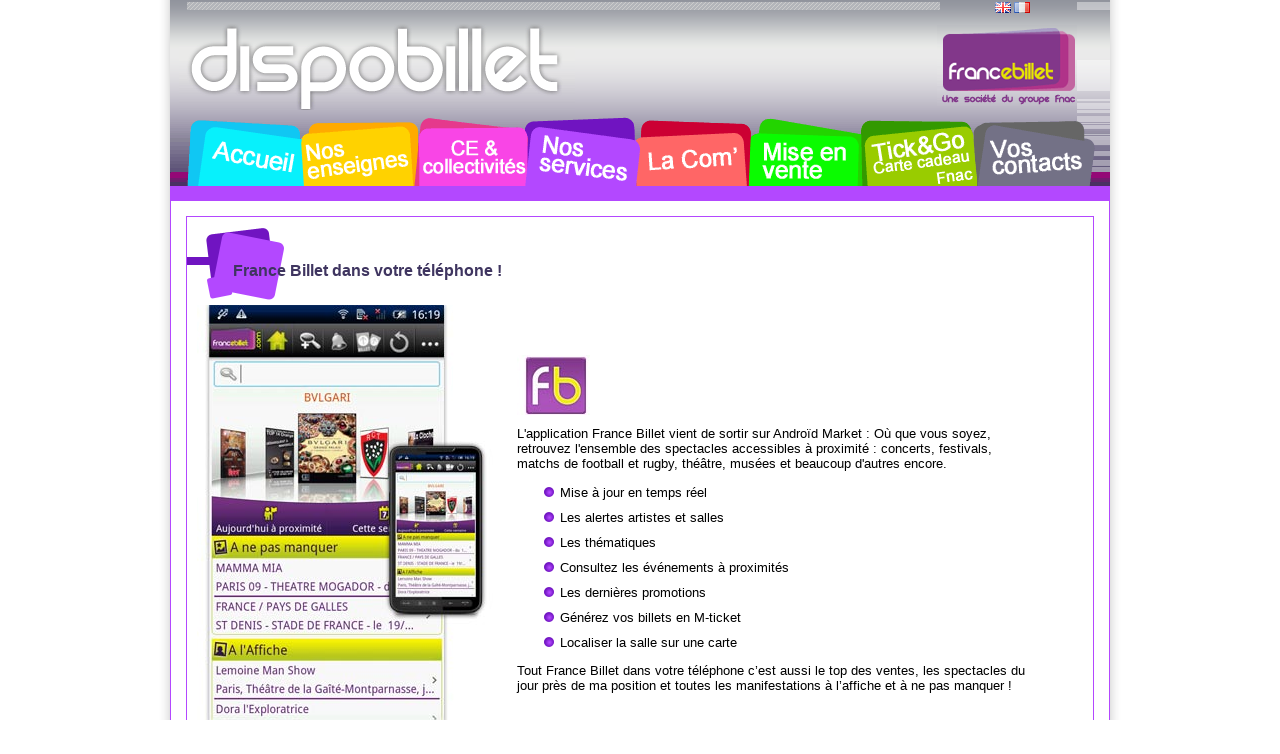

--- FILE ---
content_type: text/html; charset=UTF-8
request_url: https://dispobillet.com/web/dispobillet/sites-mobiles;jsessionid=7BE6C662D1EF966C7ECA8C5A34D5B9C6
body_size: 6740
content:
<!DOCTYPE html PUBLIC "-//W3C//DTD XHTML 1.0 Transitional//EN" "http://www.w3.org/TR/xhtml1/DTD/xhtml1-transitional.dtd">
<html dir="ltr" xmlns="http://www.w3.org/1999/xhtml">
<head>	<title>Sites Mobiles - Dispobillet</title>
<meta content="text/html; charset=UTF-8" http-equiv="content-type" />
<link rel="Shortcut Icon" href="/Dispo_public-theme/images/liferay.ico" />
<link href="/html/portal/css.jsp?browserId=other&amp;themeId=Dispo_public_WAR_Dispo_publictheme&amp;colorSchemeId=01&amp;minifierType=css&amp;t=1549968360000" rel="stylesheet" type="text/css" />	<link href="/html/portlet/journal_content/css.jsp?browserId=other&amp;themeId=Dispo_public_WAR_Dispo_publictheme&amp;colorSchemeId=01&amp;minifierType=css&amp;t=1549968360000" rel="stylesheet" type="text/css" />
<script type="text/javascript">/*<![CDATA[*/var Liferay={Browser:{acceptsGzip:function(){return true},getMajorVersion:function(){return 537.36},getRevision:function(){return"537.36"},getVersion:function(){return"537.36"},isAir:function(){return false},isChrome:function(){return false},isFirefox:function(){return false},isGecko:function(){return true},isIe:function(){return false},isIphone:function(){return false},isLinux:function(){return true},isMac:function(){return false},isMobile:function(){return true},isMozilla:function(){return true},isOpera:function(){return false},isRtf:function(){return true},isSafari:function(){return true},isSun:function(){return false},isWap:function(){return false},isWapXhtml:function(){return false},isWebKit:function(){return true},isWindows:function(){return false},isWml:function(){return false}},ThemeDisplay:{getCompanyId:function(){return"10113"},getUserId:function(){return"10116"},getDoAsUserIdEncoded:function(){return""},getPlid:function(){return"748060"},getLayoutId:function(){return"37"},getLayoutURL:function(){return"/web/dispobillet/sites-mobiles"},isPrivateLayout:function(){return"false"},getParentLayoutId:function(){return"9"},getScopeGroupId:function(){return"10272"},isSignedIn:function(){return false},getLanguageId:function(){return"fr_FR"},isFreeformLayout:function(){return false},isStateExclusive:function(){return false},isStateMaximized:function(){return false},isStatePopUp:function(){return false},getPathContext:function(){return""},getPathImage:function(){return"/image"},getPathMain:function(){return"/c"},getPathThemeImages:function(){return"/Dispo_public-theme/images"},getPathThemeRoot:function(){return"/Dispo_public-theme/"},getURLHome:function(){return"https://dispobillet.com/web/dispobillet"},getSessionId:function(){return"CEAEE946B586562AB85992B163E202EA"},getPortletSetupShowBordersDefault:function(){return true}}};var themeDisplay=Liferay.ThemeDisplay;/*]]>*/</script><script src="/html/js/barebone.jsp?browserId=other&amp;themeId=Dispo_public_WAR_Dispo_publictheme&amp;colorSchemeId=01&amp;minifierType=js&amp;minifierBundleId=javascript.barebone.files&amp;t=1549968358000" type="text/javascript"></script><script type="text/javascript">/*<![CDATA[*/Liferay.currentURL="\u002f\u0077\u0065\u0062\u002f\u0064\u0069\u0073\u0070\u006f\u0062\u0069\u006c\u006c\u0065\u0074\u002f\u0073\u0069\u0074\u0065\u0073\u002d\u006d\u006f\u0062\u0069\u006c\u0065\u0073";Liferay.currentURLEncoded="%2Fweb%2Fdispobillet%2Fsites-mobiles";jQuery(function(){Liferay.Util.addInputType();Liferay.Util.addInputFocus()});Liferay.Portlet.ready(function(b,a){Liferay.Util.addInputType(b,a);if(Liferay.Menu){new Liferay.Menu({button:".lfr-actions",context:a[0],trigger:".lfr-trigger"})}});Liferay.Portlet.list=["56_INSTANCE_mG6j","56_INSTANCE_JoB0","56_INSTANCE_uG2P","56_INSTANCE_1t1T","56_INSTANCE_QI7r","56_INSTANCE_wAj8","56_INSTANCE_NbZ7"];if(jQuery.ui&&jQuery.ui.tabs){jQuery.extend(jQuery.ui.tabs.defaults,{navClass:"ui-tabs tabs",selectedClass:"current"})}jQuery(function(){if(Liferay.Dock){Liferay.Dock.init()}if(Liferay.Menu){new Liferay.Menu()}if(Liferay.Notice){Liferay.Notice.prototype.setClosing()}});/*]]>*/</script><link href="/Dispo_public-theme/css/main.css?browserId=other&amp;minifierType=css&amp;t=1559704412000" rel="stylesheet" type="text/css" />
<style type="text/css">#banner .logo a{background:url(/image/layout_set_logo?img_id=14018&amp;t=1767342613088) no-repeat;display:block;font-size:0;height:92px;text-indent:-9999em;width:396px;}</style><style type="text/css">.journal-content-article img{position:static;}.logoFranceBillet{margin-right:-82px;}.lang_en_US #navigation,.lang_fr_FR #navigation{background-image:url(/image/image_gallery?uuid=465e840f-f510-4cad-8daa-f07473b35a83&groupId=10272&t=1288977836403);</style>
</head>
<body class=" controls-visible public-page  lang_fr_FR">
 
<div id="wrapper" class="color_violet">	<div id="banner">	<h1 class="logo">	<a class="png" href="https://dispobillet.com/web/dispobillet;jsessionid=CEAEE946B586562AB85992B163E202EA">Dispobillet</a>	<span class="current-community">	Dispobillet	</span>	</h1>	<div class="langIco">	<span  ><a href="https://dispobillet.com/web/dispobillet/sites-mobiles;jsessionid=CEAEE946B586562AB85992B163E202EA?p_p_id=82&amp;p_p_lifecycle=1&amp;p_p_state=normal&amp;p_p_mode=view&amp;p_p_col_pos=5&amp;p_p_col_count=7&amp;_82_struts_action=%2Flanguage%2Fview&amp;languageId=en_US" onclick="Liferay.Util.forcePost(this); return false;" ><img class="icon" src="/Dispo_public-theme/images/spacer.png"  alt="English (United States)" title="English (United States)" style="background-image: url('/Dispo_public-theme/images/language/.sprite.png'); background-position: 50% -33px; background-repeat: no-repeat; height: 11px; width: 16px;" /></a></span>	<span  ><a href="https://dispobillet.com/web/dispobillet/sites-mobiles;jsessionid=CEAEE946B586562AB85992B163E202EA?p_p_id=82&amp;p_p_lifecycle=1&amp;p_p_state=normal&amp;p_p_mode=view&amp;p_p_col_pos=5&amp;p_p_col_count=7&amp;_82_struts_action=%2Flanguage%2Fview&amp;languageId=fr_FR" onclick="Liferay.Util.forcePost(this); return false;" ><img class="icon" src="/Dispo_public-theme/images/spacer.png"  alt="français (France)" title="français (France)" style="background-image: url('/Dispo_public-theme/images/language/.sprite.png'); background-position: 50% -143px; background-repeat: no-repeat; height: 11px; width: 16px;" /></a></span>	</div><div class="logoFranceBillet">	<img src="/image/image_gallery?uuid=34aa1b4b-55a2-4800-a974-e4c000f44631&groupId=10272">	</div></div><div id="navigation" class="sort-pages modify-pages">	<ul>	<li class="menu_bleu">	<a class="span_menu" href="/web/dispobillet/accueil;jsessionid=CEAEE946B586562AB85992B163E202EA" ><span>Accueil</span></a>	</li><li class="menu_jaune">	<a class="span_menu" href="/web/dispobillet/nos_enseignes;jsessionid=CEAEE946B586562AB85992B163E202EA" ><span>Nos enseignes</span></a>	<ul class="child-menu">	<li class="">	<a href="/web/dispobillet/fnac;jsessionid=CEAEE946B586562AB85992B163E202EA" >FNAC</a>	</li><li class="">	<a href="/web/dispobillet/francebillet;jsessionid=CEAEE946B586562AB85992B163E202EA" >Francebillet</a>	</li><li class="">	<a href="/web/dispobillet/geant;jsessionid=CEAEE946B586562AB85992B163E202EA" >Géant</a>	</li><li class="">	<a href="/web/dispobillet/magasins-u;jsessionid=CEAEE946B586562AB85992B163E202EA" >Magasins U</a>	</li><li class="">	<a href="/web/dispobillet/intermarche;jsessionid=CEAEE946B586562AB85992B163E202EA" >Intermarché</a>	</li><li class="">	<a href="/web/dispobillet/strator;jsessionid=CEAEE946B586562AB85992B163E202EA" >Strator</a>	</li><li class="">	<a href="/web/dispobillet/devlyx;jsessionid=CEAEE946B586562AB85992B163E202EA" >Devlyx</a>	</li></ul></li><li class="menu_rose">	<a class="span_menu" href="/web/dispobillet/ce;jsessionid=CEAEE946B586562AB85992B163E202EA" ><span>CE &amp; Collectivités</span></a>	</li><li class="menu_violet">	<a class="span_menu" href="/web/dispobillet/nos_services;jsessionid=CEAEE946B586562AB85992B163E202EA" ><span>Nos Services</span></a>	<ul class="child-menu">	<li class="">	<a href="/web/dispobillet/nouveau-fond-de-billet;jsessionid=CEAEE946B586562AB85992B163E202EA" >Nouveau fond de billet</a>	</li><li class="">	<a href="/web/dispobillet/choix-des-places-sur-plan;jsessionid=CEAEE946B586562AB85992B163E202EA" >Choix des places sur plan</a>	</li><li class="">	<a href="/web/dispobillet/facebook;jsessionid=CEAEE946B586562AB85992B163E202EA" >Facebook</a>	</li><li class="">	<a href="/web/dispobillet/eticket_mticket;jsessionid=CEAEE946B586562AB85992B163E202EA" >E-ticket / M-ticket</a>	</li><li class="">	<a href="/web/dispobillet/checkandgo;jsessionid=CEAEE946B586562AB85992B163E202EA" >Check&amp;Go® : contrôle d&#039;accès</a>	</li><li class="selected">	<a href="/web/dispobillet/sites-mobiles;jsessionid=CEAEE946B586562AB85992B163E202EA" >Sites Mobiles</a>	</li><li class="">	<a href="/web/dispobillet/fiches-salles-artistes-/-bandes-annonces;jsessionid=CEAEE946B586562AB85992B163E202EA" >Fiches salles - artistes / Bandes-annonces</a>	</li><li class="">	<a href="/web/dispobillet/vente-collectivite;jsessionid=CEAEE946B586562AB85992B163E202EA" >Vente collectivité</a>	</li><li class="">	<a href="/web/dispobillet/site-web-fournisseur1;jsessionid=CEAEE946B586562AB85992B163E202EA" >Site Web Fournisseur</a>	</li><li class="">	<a href="/web/dispobillet/application-iphone-fournisseurs;jsessionid=CEAEE946B586562AB85992B163E202EA" >Application iPhone fournisseurs</a>	</li><li class="">	<a href="/web/dispobillet/commercialisations;jsessionid=CEAEE946B586562AB85992B163E202EA" >Commercialisations</a>	</li></ul></li><li class="menu_rouge">	<a class="span_menu" href="/web/dispobillet/communication;jsessionid=CEAEE946B586562AB85992B163E202EA" ><span>Communication</span></a>	<ul class="child-menu">	<li class="">	<a href="/web/dispobillet/salles-partenaires;jsessionid=CEAEE946B586562AB85992B163E202EA" >Salles partenaires</a>	</li><li class="">	<a href="/web/dispobillet/brochures-fnac-spectacles;jsessionid=CEAEE946B586562AB85992B163E202EA" >Brochures Fnac Spectacles</a>	</li><li class="">	<a href="/web/dispobillet/operations-commerciales;jsessionid=CEAEE946B586562AB85992B163E202EA" >Opérations commerciales</a>	</li><li class="">	<a href="/web/dispobillet/ecrans-dynamiques;jsessionid=CEAEE946B586562AB85992B163E202EA" >Ecrans dynamiques</a>	</li><li class="">	<a href="/web/dispobillet/sites-partenaires;jsessionid=CEAEE946B586562AB85992B163E202EA" >Sites partenaires</a>	</li><li class="">	<a href="/web/dispobillet/agence-de-communication;jsessionid=CEAEE946B586562AB85992B163E202EA" >Agence de Communication</a>	</li><li class="">	<a href="/web/dispobillet/nos-partenaires-presse;jsessionid=CEAEE946B586562AB85992B163E202EA" >Nos partenaires Presse</a>	</li></ul></li><li class="menu_vert">	<a class="span_menu" href="/web/dispobillet/mise_en_vente;jsessionid=CEAEE946B586562AB85992B163E202EA" ><span>Mise en Vente</span></a>	</li><li class="menu_kaki">	<a class="span_menu" href="/web/dispobillet/tickandgo;jsessionid=CEAEE946B586562AB85992B163E202EA" ><span>Tick&amp;Go</span></a>	</li><li class="menu_gris">	<a class="span_menu" href="/web/dispobillet/contacts;jsessionid=CEAEE946B586562AB85992B163E202EA" ><span>Vos contacts</span></a>	</li></ul></div><div id="p_p_id_103_" class="portlet-boundary portlet-boundary_103_  " >	<a id="p_103"></a>	<script type="text/javascript">/*<![CDATA[*/Liferay.Portlet.onLoad({canEditTitle:false,columnPos:0,isStatic:"end",namespacedId:"p_p_id\u005f\u0031\u0030\u0033\u005f",portletId:"\u0031\u0030\u0033"});/*]]>*/</script></div><div class="columns-1" id="content-wrapper">	<div class="lfr-column" id="column-1">	<div class="lfr-portlet-column" id="layout-column_column-1">	<div id="p_p_id_56_INSTANCE_mG6j_" class="portlet-boundary portlet-boundary_56_  portlet-journal-content" >	<a id="p_56_INSTANCE_mG6j"></a>
<div class="portlet" id="portlet-wrapper-56_INSTANCE_mG6j">	<div class="portlet-topper">	<span class="portlet-title">	France Billet dans votre téléphone !	</span>	<div class="portlet-icons" id="portlet-small-icon-bar_56_INSTANCE_mG6j">	</div></div><div class="portlet-content">	<div class="portlet-content-container" style="">	<div>	<div class="journal-content-article" id="article_10272_1043016_1.0">	<p style="float: left; margin-right: 20px;"><img height="419" width="300" style="position: static;" src="/image/image_gallery?uuid=03a04f89-b214-43ef-9afb-b409bc9957e4&amp;groupId=10272&amp;t=1293186960867" alt="Application sur Android sur FB" /></p>
<div style="float: left; width: 58%; padding-top: 50px;"><p><img height="60" width="73" src="/image/image_gallery?uuid=44235acb-48eb-426d-844a-8be50442145a&amp;groupId=10272&amp;t=1293187131504" alt="Logo FN mobile" /></p>
<span style="font-size: larger;">L'application France Billet vient de sortir sur Androïd Market : Où que vous soyez, retrouvez l'ensemble des spectacles accessibles à proximité : concerts, festivals, matchs de football et rugby, théâtre, musées et beaucoup d'autres encore.
<ul>
    <li>Mise à jour en temps réel</li><li>Les alertes artistes et salles</li><li>Les thématiques</li><li>Consultez les événements à proximités</li><li>Les dernières promotions</li><li>Générez vos billets en M-ticket</li><li>Localiser la salle sur une carte</li></ul><p>
Tout France Billet dans votre téléphone c&rsquo;est aussi le top des ventes, les spectacles du jour près de ma position et toutes les manifestations à l&rsquo;affiche et à ne pas manquer !</span><br />
</p>
</div><div style="clear: both;"><span style="font-size: larger;">&nbsp;</span></div><p>&nbsp;</p>	</div></div></div></div></div><script type="text/javascript">/*<![CDATA[*/Liferay.Portlet.onLoad({canEditTitle:false,columnPos:0,isStatic:"end",namespacedId:"p_p_id\u005f\u0035\u0036\u005f\u0049\u004e\u0053\u0054\u0041\u004e\u0043\u0045\u005f\u006d\u0047\u0036\u006a\u005f",portletId:"\u0035\u0036\u005f\u0049\u004e\u0053\u0054\u0041\u004e\u0043\u0045\u005f\u006d\u0047\u0036\u006a"});/*]]>*/</script></div><div id="p_p_id_56_INSTANCE_JoB0_" class="portlet-boundary portlet-boundary_56_  portlet-journal-content" >	<a id="p_56_INSTANCE_JoB0"></a>
<div class="portlet" id="portlet-wrapper-56_INSTANCE_JoB0">	<div class="portlet-topper">	<span class="portlet-title">	Tick&amp;Live sur Androïd Market !	</span>	<div class="portlet-icons" id="portlet-small-icon-bar_56_INSTANCE_JoB0">	</div></div><div class="portlet-content">	<div class="portlet-content-container" style="">	<div>	<div class="journal-content-article" id="article_10272_1031577_1.0">	<p style="float: left; margin-right: 20px;"><img height="419" width="300" style="position: static;" src="/image/image_gallery?uuid=6262ff17-f68a-4ebf-bf93-ffd4788cd444&amp;groupId=10272&amp;t=1288973065537" alt="Application sur Android" /></p>
<div style="float: left; width: 58%; padding-top: 50px;"><span style="font-size: larger;">L'application Fnac Spectacles Tick&amp;Live existante sur iPhone et sur Bada est désormais disponible également sur Androïd. Où que vous soyez, cette application vous présente l'ensemble des spectacles accessibles à proximité : concerts, festivals, matchs de football et rugby, théâtre, musées et beaucoup d'autres encore. De nombreuses fonctionnalités : </span>
<ul>
    <li>Trouver et réserver un concert pour ce soir, à moins d'1km.</li><li>Disposer de la programmation de vos salles préférées à portée de main.</li><li>Être informé des dernières promotions.</li><li>Obtenir facilement des billets sur votre mobile grâce au M-ticket.</li><li>Localiser la salle sur une carte.</li></ul></div><p style="clear:both;">Restez également informé des suggestions Fnac Spectacles : les sorties à ne pas manquer, le top des ventes et les dernières manifestations à l'affiche. <br />
<br />
<span><a href="http://www.samsungapps.com/topApps/topAppsDetail.as?productId=G00000086406&amp;listYN=Y" target="_blank"><img height="60" width="126" src="/image/image_gallery?uuid=cd885721-fbf5-419a-93eb-2aacdb78add5&amp;groupId=10272&amp;t=1288973593801" alt="Logo Android et flash code" /></a> <span style="font-size: larger;"><a href="https://play.google.com/store/apps/details?id=fr.tm.fnac&rdid=fr.tm.fnac&rdot=1" target="_blank">&gt;&gt; Télécharger l'application sur Androïd Market</a></span></span></p>
<p>&nbsp;</p>
<div style="clear: both;"><span style="font-size: larger;">&nbsp;</span></div></div></div></div></div></div><script type="text/javascript">/*<![CDATA[*/Liferay.Portlet.onLoad({canEditTitle:false,columnPos:1,isStatic:"end",namespacedId:"p_p_id\u005f\u0035\u0036\u005f\u0049\u004e\u0053\u0054\u0041\u004e\u0043\u0045\u005f\u004a\u006f\u0042\u0030\u005f",portletId:"\u0035\u0036\u005f\u0049\u004e\u0053\u0054\u0041\u004e\u0043\u0045\u005f\u004a\u006f\u0042\u0030"});/*]]>*/</script></div><div id="p_p_id_56_INSTANCE_uG2P_" class="portlet-boundary portlet-boundary_56_  portlet-journal-content" >	<a id="p_56_INSTANCE_uG2P"></a>
<div class="portlet" id="portlet-wrapper-56_INSTANCE_uG2P">	<div class="portlet-topper">	<span class="portlet-title">	Tick&amp;Live sur Samsung Apps !	</span>	<div class="portlet-icons" id="portlet-small-icon-bar_56_INSTANCE_uG2P">	</div></div><div class="portlet-content">	<div class="portlet-content-container" style="">	<div>	<div class="journal-content-article" id="article_10272_1037935_1.0">	<p style="float: left; margin-right: 20px;"><img height="251" width="180" style="position: static;" src="/image/image_gallery?uuid=940ae0b9-9645-4d0c-9ede-d0dd964ed937&amp;groupId=10272&amp;t=1288974263778" alt="Application sur Samsung" /></p>
<div style="float: left; width: 58%; padding-top: 10px;"><span style="font-size: larger;">L'application Fnac Spectacles Tick&amp;Live existante sur iPhone est désormais disponible également pour les Samsung Wave. </span>
<ul>
    <li>Retrouvez toute l&rsquo;actualité de vos concerts, spectacles et loisirs préférés.</li><li>Restez informé en temps réel des nouvelles mises en vente de vos salles et artistes favoris grâce au service d&rsquo;alertes.</li><li>Consultez les événements disponibles à proximité à l&rsquo;aide du GPS.</li><li>Téléchargez vos billets au format Mticket directement sur votre mobile.</li></ul></div><p style="clear:both;">Restez également informé des suggestions Fnac Spectacles : les sorties à ne pas manquer, le top des ventes et les dernières manifestations à l'affiche. <br />
<br />
<span><a href="http://www.samsungapps.com/topApps/topAppsDetail.as?productId=G00000086406&amp;listYN=Y" target="_blank"><img height="29" width="120" src="/image/image_gallery?uuid=e3005495-ee2c-4360-8067-22224ce8185f&amp;groupId=10272&amp;t=1288974480365" alt="Logo Samsung Apps" /></a> <span style="font-size: larger;"><a href="http://www.samsungapps.com/topApps/topAppsDetail.as?productId=G00000086406&amp;listYN=Y" target="_blank">&gt;&gt; Télécharger l&rsquo;application sur Samsung Apps</a></span></span></p>
<p>&nbsp;</p>
<div style="clear: both;"><span style="font-size: larger;">&nbsp;</span></div><p>&nbsp;</p>	</div></div></div></div></div><script type="text/javascript">/*<![CDATA[*/Liferay.Portlet.onLoad({canEditTitle:false,columnPos:2,isStatic:"end",namespacedId:"p_p_id\u005f\u0035\u0036\u005f\u0049\u004e\u0053\u0054\u0041\u004e\u0043\u0045\u005f\u0075\u0047\u0032\u0050\u005f",portletId:"\u0035\u0036\u005f\u0049\u004e\u0053\u0054\u0041\u004e\u0043\u0045\u005f\u0075\u0047\u0032\u0050"});/*]]>*/</script></div><div id="p_p_id_56_INSTANCE_1t1T_" class="portlet-boundary portlet-boundary_56_  portlet-journal-content" >	<a id="p_56_INSTANCE_1t1T"></a>
<div class="portlet" id="portlet-wrapper-56_INSTANCE_1t1T">	<div class="portlet-topper">	<span class="portlet-title">	Votre application iPhone avec la Fnac !	</span>	<div class="portlet-icons" id="portlet-small-icon-bar_56_INSTANCE_1t1T">	</div></div><div class="portlet-content">	<div class="portlet-content-container" style="">	<div>	<div class="journal-content-article" id="article_10272_1028452_1.0">	<p style="float: left;"><span style="font-size: larger;"><img height="319" width="150" alt="Application iPhone" src="/image/image_gallery?uuid=201ddd6a-f6f1-4643-9f22-056b5073b335&amp;groupId=10272&amp;t=1279705512379" style="position:static;" /></span></p>
<p style="float: left; margin-left: 20px; width: 80%; padding-top: 30px;"><span style="font-size: larger;">La Fnac développe pour vous votre application iPhone avec Greencopper. Dès aujourd&rsquo;hui, retrouvez toute l&rsquo;actualité de Jazz in Marciac sur votre mobile.</span><br />
<br />
<span style="font-size: larger;">Grâce à cette application, découvrez la programmation du festival, retrouvez l&rsquo;intégralité des artistes et la liste de concerts par date. </span><br />
<br />
<span style="font-size: larger;">Accédez facilement à la réservation de vos billets directement depuis l&rsquo;application !</span><br />
<br />
<br />
<img height="43" width="123" src="/image/image_gallery?uuid=8de9b368-dba7-483f-941f-0f2af046cab3&amp;groupId=10272&amp;t=1279705620572" alt="Logo App Store" /> <a href="http://itunes.apple.com/fr/app/festival-jazz-in-marciac-2010/id381512923?mt=8" target="_blank"><span style="font-size: larger;">&gt;&gt; Téléchargez jazz in Marciac </span></a></p>
<div style="clear: both;">&nbsp;</div></div></div></div></div></div><script type="text/javascript">/*<![CDATA[*/Liferay.Portlet.onLoad({canEditTitle:false,columnPos:3,isStatic:"end",namespacedId:"p_p_id\u005f\u0035\u0036\u005f\u0049\u004e\u0053\u0054\u0041\u004e\u0043\u0045\u005f\u0031\u0074\u0031\u0054\u005f",portletId:"\u0035\u0036\u005f\u0049\u004e\u0053\u0054\u0041\u004e\u0043\u0045\u005f\u0031\u0074\u0031\u0054"});/*]]>*/</script></div><div id="p_p_id_56_INSTANCE_QI7r_" class="portlet-boundary portlet-boundary_56_  portlet-journal-content" >	<a id="p_56_INSTANCE_QI7r"></a>
<div class="portlet" id="portlet-wrapper-56_INSTANCE_QI7r">	<div class="portlet-topper">	<span class="portlet-title">	Tick&amp;Live : tout Fnac Spectacles dans votre poche !	</span>	<div class="portlet-icons" id="portlet-small-icon-bar_56_INSTANCE_QI7r">	</div></div><div class="portlet-content">	<div class="portlet-content-container" style="">	<div>	<div class="journal-content-article" id="article_10272_1016433_1.0">	<p style="text-align: center;"><img height="985" width="884" src="/image/image_gallery?uuid=e095b0b8-f838-4f22-b00e-e324f90ee50f&amp;groupId=10272&amp;t=1288974815648" alt="Visuel Tick&amp;Live" /></p>	</div></div></div></div></div><script type="text/javascript">/*<![CDATA[*/Liferay.Portlet.onLoad({canEditTitle:false,columnPos:4,isStatic:"end",namespacedId:"p_p_id\u005f\u0035\u0036\u005f\u0049\u004e\u0053\u0054\u0041\u004e\u0043\u0045\u005f\u0051\u0049\u0037\u0072\u005f",portletId:"\u0035\u0036\u005f\u0049\u004e\u0053\u0054\u0041\u004e\u0043\u0045\u005f\u0051\u0049\u0037\u0072"});/*]]>*/</script></div><div id="p_p_id_56_INSTANCE_wAj8_" class="portlet-boundary portlet-boundary_56_  portlet-journal-content" >	<a id="p_56_INSTANCE_wAj8"></a>
<div class="portlet" id="portlet-wrapper-56_INSTANCE_wAj8">	<div class="portlet-topper">	<span class="portlet-title">	La Billetterie sur votre application iPhone	</span>	<div class="portlet-icons" id="portlet-small-icon-bar_56_INSTANCE_wAj8">	</div></div><div class="portlet-content">	<div class="portlet-content-container" style="">	<div>	<div class="journal-content-article" id="article_10272_748132_1.0">	<p><span style="font-size: larger;">Ne vous privez pas de la billetterie sur votre Appli iPhone. Vous avez la possibilité d&rsquo;encapsuler notre site &quot;iPhonisé&quot; dans votre application de manière très simple.</span></p>
<p><span style="font-size: larger;">2 exemples déjà réalisés :</span></p>
<p>&nbsp;</p>
<p style="text-align: center;"><span style="font-size: larger;"><img height="420" width="840" src="/image/image_gallery?uuid=ce0c19ea-8513-486d-9386-58d27f5c67a0&amp;groupId=10272&amp;t=1266922630679" alt="Sites Mobiles iPhone" /><br />
</span></p>
<p style="text-align: center;">&nbsp;</p>
<p style="text-align: left;"><span style="font-size: larger;">N&rsquo;hésitez pas, <a href="mailto:infospectacles@fnac.com">contactez-nous</a> pour plus de renseignements. </span></p>
<p>&nbsp;</p>	</div></div></div></div></div><script type="text/javascript">/*<![CDATA[*/Liferay.Portlet.onLoad({canEditTitle:false,columnPos:5,isStatic:"end",namespacedId:"p_p_id\u005f\u0035\u0036\u005f\u0049\u004e\u0053\u0054\u0041\u004e\u0043\u0045\u005f\u0077\u0041\u006a\u0038\u005f",portletId:"\u0035\u0036\u005f\u0049\u004e\u0053\u0054\u0041\u004e\u0043\u0045\u005f\u0077\u0041\u006a\u0038"});/*]]>*/</script></div><div id="p_p_id_56_INSTANCE_NbZ7_" class="portlet-boundary portlet-boundary_56_  portlet-journal-content" >	<a id="p_56_INSTANCE_NbZ7"></a>
<div class="portlet" id="portlet-wrapper-56_INSTANCE_NbZ7">	<div class="portlet-topper">	<span class="portlet-title">	La réservation de billets sur votre mobile : c&#039;est pratique et simple !	</span>	<div class="portlet-icons" id="portlet-small-icon-bar_56_INSTANCE_NbZ7">	</div></div><div class="portlet-content">	<div class="portlet-content-container" style="">	<div>	<div class="journal-content-article" id="article_10272_748124_1.0">	<div style="height: 600px"><h3>&nbsp;</h3><div style="padding-bottom: 15px; padding-left: 30px; width: 42%; padding-right: 15px; float: left; padding-top: 15px"><p><span style="font-size: larger"><strong>24h/24&nbsp; 7j/7&nbsp;<br /> en toute sécurité sur le portail mobile de fnac.com </strong></span></p><p><a target="_blank" href="http://www.fnacspectacles.com/editorial.do?page=TRACK_mobile"><img alt="Tout savoir" width="216" height="285" src="/image/image_gallery?uuid=8b6ea164-f462-459d-84dc-2a8ca4c3f066&amp;groupId=10272&amp;t=1253627085952" /></a></p><p><strong><span style="font-size: larger">Tout savoir : cliquez </span><a target="_blank" href="http://www.fnacspectacles.com/aide.do?sht=_aide_mticket_"><span style="font-size: larger"><span style="color: rgb(0,0,0)">ici</span></span></a><span style="font-size: larger"> et ensuite sur le picto</span> <a target="_blank" www.fnacspectacles.com=""><img alt="mTicket" width="78" height="25" src="/image/image_gallery?uuid=c7ee5d84-87ed-48ef-971c-13466f506d32&amp;groupId=10272&amp;t=1253626982533" /> </a></strong></p></div><div style="padding-bottom: 15px; padding-left: 30px; width: 42%; padding-right: 15px; float: left; padding-top: 15px"><p><a target="_blank" href="http://www.fnacspectacles.com/editorial.do?page=TRACK_mobile"><img alt="Commandez sur votre mobile" width="369" height="311" src="/image/image_gallery?uuid=a5bd546e-3742-4f53-9910-6cec932d0b6b&amp;groupId=10272&amp;t=1253627027908" /></a></p><p><strong><span style="font-size: larger">En plus de la réservation en <br />quelques clics, vous pouvez aussi<br />télécharger directement votre billet<br />sur votre mobile où que vous soyez et<br />l'obtenir en temps réel. <br />C'est le</span> <a target="_blank" href="http://www.fnacspectacles.com/aide.do?sht=_aide_mticket_"><img alt="mTicket" width="78" height="25" src="/image/image_gallery?uuid=c7ee5d84-87ed-48ef-971c-13466f506d32&amp;groupId=10272&amp;t=1253626982533" /></a> </strong></p></div></div></div></div></div></div></div><script type="text/javascript">/*<![CDATA[*/Liferay.Portlet.onLoad({canEditTitle:false,columnPos:6,isStatic:"end",namespacedId:"p_p_id\u005f\u0035\u0036\u005f\u0049\u004e\u0053\u0054\u0041\u004e\u0043\u0045\u005f\u004e\u0062\u005a\u0037\u005f",portletId:"\u0035\u0036\u005f\u0049\u004e\u0053\u0054\u0041\u004e\u0043\u0045\u005f\u004e\u0062\u005a\u0037"});/*]]>*/</script></div></div></div></div><form action="" method="post" name="hrefFm"></form><div id="footer">	<ul class="child-menu-footer">	<li>	<a href="http://www.francebillet.com/;jsessionid=CEAEE946B586562AB85992B163E202EA" >www.francebillet.com</a>	</li><li class="barre_footer">|</li><li>	<a href="http://www.francebillet.com/;jsessionid=CEAEE946B586562AB85992B163E202EA" >www.francebillet.com</a>	</li><li class="barre_footer">|</li><li class="copyright" style="color:#666">	&nbsp;&copy; francebillet	</li></ul></div></div></body>
<script src="/Dispo_public-theme/javascript/javascript.js?browserId=other&amp;minifierType=js&amp;t=1559704412000" type="text/javascript"></script><script type="text/javascript">/*<![CDATA[*/null;null;null;/*]]>*/</script><script type="text/javascript">/*<![CDATA[*/var gaJsHost=(("https:"==document.location.protocol)?"https://ssl.":"http://www.");document.write(unescape("%3Cscript src='"+gaJsHost+"google-analytics.com/ga.js' type='text/javascript'%3E%3C/script%3E"));/*]]>*/</script><script type="text/javascript">/*<![CDATA[*/var pageTracker=_gat._getTracker("UA-10891808-1");pageTracker._trackPageview();/*]]>*/</script></html>